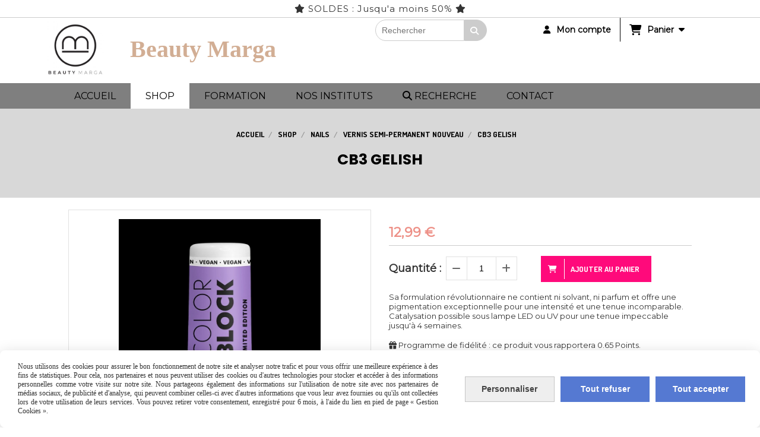

--- FILE ---
content_type: text/html; charset=UTF-8
request_url: https://www.beautymarga.eu/cb3-gelish-f1039196.html
body_size: 12992
content:
    <!DOCTYPE html>
    <!--[if IE 7]>
    <html lang="fr" class="ie-inf-9 ie7"> <![endif]-->

    <!--[if IE 8]>
    <html lang="fr" class="ie-inf-9 ie8"> <![endif]-->
    <!--[if lte IE 9]>
    <html lang="fr" class="ie"> <![endif]-->
    <!--[if gt IE 8]><!-->
    <html lang="fr"><!--<![endif]-->
    <head prefix="og: http://ogp.me/ns# fb: http://ogp.me/ns/fb# product: http://ogp.me/ns/product# article: http://ogp.me/ns/article# place: http://ogp.me/ns/place#">
        <!--[if !IE]><!-->
        <script>
            if (/*@cc_on!@*/false) {
                document.documentElement.className += 'ie10';
            }
        </script><!--<![endif]-->
        
    <title> CB3 GELISH - Beautymarga</title>
    <meta name="description" content="Sa formulation révolutionnaire ne contient ni solvant, ni parfum et offre une pigmentation exceptionnelle pour une intensité et une tenue incomparable. Catalysation possible sous lampe LED ou UV pour une tenue impeccable jusqu&#039;à 4 semaines.">
    <meta name="keywords" content="">
    <meta http-equiv="Content-Type" content="text/html; charset=UTF-8">
    <link rel="canonical" href="https://www.beautymarga.eu/cb3-gelish-f1039196.html"/>
    <meta property="og:url" content="https://www.beautymarga.eu/cb3-gelish-f1039196.html"/>
    <meta property="og:type" content="product"/>
    <meta property="og:title" content=" CB3 GELISH - Beautymarga"/>
    <meta property="og:description" content="Sa formulation révolutionnaire ne contient ni solvant, ni parfum et offre une pigmentation exceptionnelle pour une intensité et une tenue incomparable. Catalysation possible sous lampe LED ou UV pour une tenue impeccable jusqu&#039;à 4 semaines."/>
    <meta property="og:locale" content="fr"/>

    <meta property="og:image" content="https://www.beautymarga.eu/images_ms/1/2/7/6/3/2/127632/boutique/the-gel-polish-andreia-105ml-color-block-cb3.jpg"/>
        <meta property="product:availability" content="instock"/>
        <meta property="product:category" content="Vernis semi-permanent NOUVEAU"/>
            <meta property="product:price:amount" content="12.99"/>
        <meta property="product:price:currency" content="EUR"/>
        
    <meta property="product:product_link" content="https://www.beautymarga.eu/cb3-gelish-f1039196.html"/>

    <link rel="icon" type="image/jpeg" href="/upload/favicon/127632.jpeg?1768994971">

    <!-- Stylesheet -->
    <link rel="stylesheet" type="text/css" media="screen" href="/css5228/style_all_designs.css"/>
    <link rel="stylesheet" href="/css5228/panier.css" type="text/css"/>
    <script>
         document.documentElement.className += ' cmonsite-vitrine'; 
    </script>
    <link type="text/css" href="/css5228/design/template/boutique/templates.css" rel="stylesheet"/>
        <link rel="stylesheet" type="text/css" href="/css5228/ficheproduit/style-fiche-produit.css">
    <link rel="stylesheet" type="text/css" href="/css5228/ficheproduit/jquery.jqzoom.css">
    <link href="/css5228/design/hotel-datepicker.css" rel="stylesheet" type="text/css">
            <link rel="stylesheet" type="text/css" href="/css5228/design/template/fiche_produits/templates.css"/>
        <script>
            document.documentElement.className += ' cmonsite-ficheproduit';
            document.documentElement.className += ' cmonsite-ficheproduit-1';
            document.documentElement.className += ' cmonsite-boutique';
            document.documentElement.className += ' cmonsite-boutique-5';
        </script>
            <link rel="stylesheet" type="text/css" media="screen" href="/css5228/tinyTips.css"/>
    <link type="text/css" href="/css5228/header_jnformation.css" rel="stylesheet"/>
    <link href="/css5228/jquery.bxslider.css" rel="stylesheet" type="text/css">
    <link href="/css5228/waitMe.css" rel="stylesheet" type="text/css">
    <link href="/css5228/bootstrap-datetimepicker-standalone.css" rel="stylesheet" type="text/css">
    <link href="/css5228/bootstrap-datetimepicker.css" rel="stylesheet" type="text/css">

    <!-- CSS du thème  -->
    <link href="/css5228/styled832series.css" rel="stylesheet"
          type="text/css"/>
    <link href="/css5228/styled834.css"
          rel="stylesheet" type="text/css"/>



    <!-- jQuery -->
    <script src="/js5228/dist/design/jquery-3.min.js"></script>


    <script src="/js5228/dist/jquery.tinyTips.min.js"></script>
        <script src="/js5228/dist/jquery.validationEngine-fr.min.js"></script>
    
    <script src="/js5228/dist/jquery.validationEngine.min.js"></script>
    <script src="/js5228/dist/moment/moment.min.js"></script>
        <script src="/js5228/dist/moment/fr.min.js"></script>
    
    <script src="/js5228/dist/bootstrap-datetimepicker.min.js"></script>

    <script>
        $(document).ready(function () {
            $("#contact, #form1, #form").validationEngine();
            $('a.tTip').css('display', 'block');
            $('a.tTip').tinyTips('light', 'title');
        });
                document.documentElement.className += ' cmonsite-template';
        
        var CookieScripts = typeof CookieScripts === "undefined" ? {user: {}, job: []} : CookieScripts;
    </script>


            <script type="text/javascript">
                var _paq = window._paq = window._paq || [];
                _paq.push(['setCustomDimension', 1, 'www.beautymarga.eu']);

                /* tracker methods like "setCustomDimension" should be called before "trackPageView" */
                _paq.push(['trackPageView']);
                _paq.push(['enableLinkTracking']);
                (function () {
                    var u = "//www.cmadata.fr/analytics/";
                    _paq.push(['setTrackerUrl', u + 'matomo.php']);
                    _paq.push(['setSiteId', '2']);
                    var d = document, g = d.createElement('script'), s = d.getElementsByTagName('script')[0];
                    g.type = 'text/javascript';
                    g.async = true;
                    g.src = u + 'matomo.js';
                    s.parentNode.insertBefore(g, s);
                })();
            </script>
            


    <!-- Google Font -->
    <link rel="preconnect" href="https://fonts.googleapis.com">
    <link rel="preconnect" href="https://fonts.gstatic.com" crossorigin>
    <link href="https://fonts.googleapis.com/css2?family=Montserrat:wght@400&display=swap" rel="stylesheet">

    <!-- BxSlider -->
    <script type='text/javascript'
            src='/js5228/dist/jquery.bxSlider.min.js'></script>

    <!-- Height Align -->
    <script src="/js5228/dist/design/jquery.heightalign.min.js"></script>


    <script type="text/javascript" src="/js5228/dist/fancybox/jquery.fancybox.min.js"></script>
    <script type="text/javascript" src="/js5228/dist/fancybox/jquery.easing-1.3.min.js"></script>
    <script type="text/javascript" src="/js5228/dist/fancybox/jquery.mousewheel-3.0.6.min.js"></script>
    <script>
        var BASEURL = "https://www.cmonsite.fr/",
            book = "127632",
            id_serie = 832,
            id_design = 834;
    </script>
    <script type="text/javascript" src="/js5228/dist/design/minisite_cross.min.js"></script>

    <link rel="stylesheet" href="/css5228/fancybox/jquery.fancybox.css" type="text/css" media="screen"/>

    <!-- Optionally add helpers - button, thumbnail and/or media -->
    <link rel="stylesheet" href="/css5228/fancybox/helpers/jquery.fancybox-buttons.css" type="text/css" media="screen"/>
    <script type="text/javascript" src="/js5228/dist/fancybox/helpers/jquery.fancybox-buttons.min.js"></script>
    <script type="text/javascript" src="/js5228/dist/fancybox/helpers/jquery.fancybox-media.min.js"></script>

    <link rel="stylesheet" href="/css5228/fancybox/helpers/jquery.fancybox-thumbs.css" type="text/css" media="screen"/>

    <script type="text/javascript" src="/js5228/dist/fancybox/helpers/jquery.fancybox-thumbs.min.js"></script>


    <script type="text/javascript">
            var flagnewsletter = 0,
                newsletter_actif = 1,
                show_popin_newsletter = false;    </script>
        <script type="text/javascript">
            var searchContent;
            var dataDesign;

            
dataDesign = {
top: 170,
blocPositionTop: "#wrapper",
blocPositionLeft: "#wrapper",
blocContenu: "#wrapper"
};

            $(document).ready(function () {
                var form = '<form action="/search.php" class="content-cmonsite form-search" method="get">' +
                    '<div class="input-group">' +
                    '<input type="text" name="search" class="form-control" placeholder="' + _lang.get('Rechercher') + '">' +
                    '<span class="input-group-btn">' +
                    '<button title="' + _lang.get('Rechercher') + '" class="btn-search button" type="button"><i class="fa fa-search"></i></button>' +
                    '</span>' +
                    '</div>' +
                    '</form>'
                ;
                /* Placer le button search */

                searchContent = {
                    data: {
                        top: 40,
                        left: 0,
                        blocPositionTop: '#content',
                        blocPositionLeft: '#wrapper',
                        blocContenu: '#wrapper',
                        button: null,
                        idButton: 'block-flottant-search',
                        classButton: 'block-flottant-search',
                        contentButton: form,
                        DOMBody: 'body',
                        createButton: true,
                        mapElement: '.blocAdresse'
                    },
                    options: {
                        'flottant': true,
                        'insertTo': null,
                    },
                    init: function (dataDesign) {

                        // on récupére les options d'origine
                        for (var prop in searchContent.data) {
                            searchContent.options[prop] = searchContent.data[prop];
                        }
                        // on récupére les options personnalisées
                        for (prop in dataDesign) {
                            searchContent.options[prop] = dataDesign[prop];
                        }

                        function waitForEl() {

                            var $id = $(searchContent.options.DOMBody);
                            if (typeof $id.offset() !== 'undefined') {

                                if ($(searchContent.options.blocPositionTop).length) {
                                    searchContent.options.blocPositionTop = $(searchContent.options.blocPositionTop);
                                } else {
                                    searchContent.options.blocPositionTop = $('.content');
                                }

                                searchContent.options.blocPositionLeft = $(searchContent.options.blocPositionLeft);
                                searchContent.options.blocContenu = $(searchContent.options.blocContenu);
                                searchContent.options.DOMBody = $(searchContent.options.DOMBody);
                                searchContent.data.mapElement = $(searchContent.data.mapElement);
                                searchContent.data.DOMBody = $(searchContent.data.DOMBody);

                                if (searchContent.options.button != null) {
                                    searchContent.options.button = $(searchContent.options.button);
                                }

                                if (searchContent.options.createButton) {

                                    searchContent.generateButton();
                                    if (searchContent.options.flottant) {
                                        searchContent.positionButton();
                                    }


                                    searchContent.insertButton();
                                }

                                searchContent.event();
                            } else {
                                setTimeout(function () {
                                    waitForEl();
                                }, 50);
                            }
                        }

                        waitForEl();
                    },
                    event: function () {
                        $(window).resize(function (event) {
                            if (searchContent.options.flottant) {
                                searchContent.positionButton();
                            }
                        });
                        $(window).trigger('resize');
                        searchContent.data.DOMBody.on('click', '.btn-search', function () {
                            if (searchContent.options.button.hasClass('actif')) {
                                if ($('.form-search input[name="search"]').val() != '') {
                                    /* Submit le formulaire */
                                    $('.form-search').submit();
                                }
                            } else {
                                searchContent.options.button.addClass('actif');
                            }
                            return true;
                        });

                        searchContent.data.DOMBody.on('click', 'input[name="search"]', function () {
                            return true;
                        });

                        searchContent.data.DOMBody.on('click', function (e) {
                            if (!$(e.target).closest('#' + searchContent.data.idButton).length) {
                                searchContent.options.button.removeClass('actif');
                            }
                        });

                    },
                    generateButton: function () {
                        var button = $('<div />')
                            .attr({
                                'id': searchContent.options.idButton,
                                'class': searchContent.options.classButton,
                            }).html(searchContent.options.contentButton);

                        searchContent.options.button = button;
                    },
                    insertButton: function () {
                        if (searchContent.options.insertTo === null) {
                            searchContent.options.DOMBody.append(searchContent.options.button);
                        } else {
                            $(searchContent.options.insertTo).append(searchContent.options.button);
                        }

                    },

                    getOffsetLeft: function () {
                        return searchContent.options.blocPositionLeft.offset().left + searchContent.options.blocPositionLeft.outerWidth() + searchContent.options.left;
                    },
                    getOffsetTop: function () {
                        if (searchContent.data.mapElement.length) {
                            var mapBoundingRect = searchContent.data.mapElement[0].getBoundingClientRect();
                            var buttonBoundingRect = searchContent.options.button[0].getBoundingClientRect();
                            if (
                                // mapBoundingRect.left == 0 ||
                                (buttonBoundingRect.left > mapBoundingRect.left &&
                                    buttonBoundingRect.left < (mapBoundingRect.left + mapBoundingRect.width) &&
                                    buttonBoundingRect.top > mapBoundingRect.top &&
                                    buttonBoundingRect.top < (mapBoundingRect.top + mapBoundingRect.height))
                            ) {

                                return searchContent.data.mapElement.offset().top + searchContent.data.mapElement.height() + searchContent.options.top;
                            }
                        }

                        return searchContent.options.blocPositionTop.offset().top + searchContent.options.top;
                    },
                    positionButton: function () {

                        searchContent.options.button.css({
                            'left': searchContent.getOffsetLeft(),
                            'position': 'absolute',
                            'top': searchContent.getOffsetTop(),
                            'width': '36px',
                            'z-index': '5'
                        });
                    }
                };

                searchContent.init(dataDesign);

            });

        </script>
        
<script type="text/javascript" src="/js5228/design/masonry.pkgd.min.js" ></script>

<!-- CSS de personnalisation design  -->
<link rel="stylesheet" href="/css5228/127632-834-832-509/style_perso.css" type="text/css" id="style-editor-perso" class="style-editor-perso-design" />
<link rel="stylesheet" href="/css5228/127632-ficheproduit-description-1039196-547/style_perso_by_page.css" type="text/css" class="style-editor-perso-content" id="style-editor-perso-page"/><link rel="stylesheet" href="/css5228/127632-footer-0-547/style_perso_by_page.css" type="text/css" class="style-editor-perso-content" id="style-editor-perso-footer"/>

<!-- Variable Javascript utiles -->
<script>
    var timer = 5000 ;
</script>


        <meta name="viewport" content="width=device-width, initial-scale=1">
    </head>
    <body
    oncontextmenu='return false'    class="theme cmonsite-panier-3 cmonsite-fluxpanier-1 search-button body-832series body-834styled page-fiche_produit page-fiche_produit-1039196">
        
<div id="main-conteneur"  itemprop="mainEntityOfPage" itemscope itemtype="https://schema.org/WebPage">
        <!-- Banniere Header -->
    <header role="banner" class="banniere header_p">
        <div class="header-conteneur">
            <div class="close-menu"></div>
                    <div id="blocContent">
            <div id="headercontent" class="header_live_edit slogan_live_edit ">
                                    <a class="logo" href="/" id="logo" rel="home">
                        <img class="img-logo" src="/img_s14/127632/logo/processed-d291cec0-aef5-40fb-9029-2956b6e5c18c-qiwyq5hv.jpeg" alt="beautymarga.eu"/>
                    </a>
                
                <div class="container-slogan">
                    <div class="slogan_p slogan"><p style=""><span style="font-size: 40px; font-family: Allura; color: rgb(255, 10, 123);" data-mce-style="font-size: 40px; font-family: Allura; color: #ff0a7b;">&nbsp;<span style="--cms-c: rgba(210,174,148,1);" data-mce-style="--cms-c: rgba(210,174,148,1);" class="cms-c">Beauty Marga</span></span><br></p></div>
                </div>

                    <div class="template-panier template-panier-3">
        <div class="bloc-connexion-panier">
                            <div class="connexion">
                    <p><a href="/profile/account.php"><span>Mon compte</span></a></p>
                </div>
                
            <div id="panier" class="panier_p border_p template-panier-bouton">
                <div id="header-panier" class="panier_titre"><i class="fa fa-shopping-cart panier_titre"></i>
                    <span class="panier_text">
                        Panier                        &nbsp;<a class="paniertoggle panier_p" href="#"><i class="fa panier_titre" aria-hidden="true"></i></a>
                    </span>
                </div>
                <span id="notificationsLoader"></span>
                <div id="paniercontent" class="panier_p panier_content_p">
                    <div id="paniertable" class="panier_p">

                    </div>
                    <div id="paniercommande">
                        <div class="totalpanier"></div>
                        <div class="ajout_panier">
                                                        <a href="/paniercommande.php" class="button bouton">Effectuer la commande</a>
                        </div>
                    </div>
                </div>
            </div>
        </div>
    </div>
                </div>
        </div>
                <div class="menu navigation_p menu-principal">
            <nav id="nav-principal" class="menu-principal"><!--
            -->
            <ul class="">
                                    <li
                            class="p-accueil navigation_button_p   ">
                        <a  href="/"
                                                                                     class="navigation_link_p">
                            <span>
                                                                ACCUEIL                            </span>
                        </a>
                                            </li>
                                        <li
                            class="b-75827 navigation_button_p   hasDropdown">
                        <a  href="/shop-b75827.html"
                                                                                     class="navigation_link_p">
                            <span>
                                                                Shop                            </span>
                        </a>
                        <span class="dropDown navigation_link_p  " ></span><!--
            -->
            <ul class="menu__dropdown">
                                    <li
                            class="b-90085  sous_navigation_button_p hasDropdown">
                        <a  href="/coiffure-b90085.html"
                                                                                     class="sous_navigation_link_p">
                            <span>
                                                                Coiffure                            </span>
                        </a>
                        <span class="dropDown  sous_navigation_link_p" ></span><!--
            -->
            <ul class="menu__dropdown">
                                    <li
                            class="b-99078  sous_navigation_button_p ">
                        <a  href="/accessoires-coiffure-b99078.html"
                                                                                     class="sous_navigation_link_p">
                            <span>
                                                                Accessoires coiffure                            </span>
                        </a>
                                            </li>
                                        <li
                            class="b-90093  sous_navigation_button_p ">
                        <a  href="/masque-couleur-b90093.html"
                                                                                     class="sous_navigation_link_p">
                            <span>
                                                                Masque couleur                             </span>
                        </a>
                                            </li>
                                        <li
                            class="b-90088  sous_navigation_button_p ">
                        <a  href="/shampooing-masques-b90088.html"
                                                                                     class="sous_navigation_link_p">
                            <span>
                                                                Shampooing  -  MASQUES                            </span>
                        </a>
                                            </li>
                                        <li
                            class="b-169750  sous_navigation_button_p ">
                        <a  href="/coloration-temporaire-b169750.html"
                                                                                     class="sous_navigation_link_p">
                            <span>
                                                                Coloration temporaire                             </span>
                        </a>
                                            </li>
                                        <li
                            class="b-90086  sous_navigation_button_p ">
                        <a  href="/coloration-b90086.html"
                                                                                     class="sous_navigation_link_p">
                            <span>
                                                                Coloration                             </span>
                        </a>
                                            </li>
                                        <li
                            class="b-90197  sous_navigation_button_p ">
                        <a  href="/coloration-sans-ammoniaque-b90197.html"
                                                                                     class="sous_navigation_link_p">
                            <span>
                                                                Coloration sans ammoniaque                            </span>
                        </a>
                                            </li>
                                        <li
                            class="b-169777  sous_navigation_button_p ">
                        <a  href="/demi-permanent-b169777.html"
                                                                                     class="sous_navigation_link_p">
                            <span>
                                                                Demi-permanent                             </span>
                        </a>
                                            </li>
                                        <li
                            class="b-90231  sous_navigation_button_p ">
                        <a  href="/oxydant-b90231.html"
                                                                                     class="sous_navigation_link_p">
                            <span>
                                                                Oxydant                             </span>
                        </a>
                                            </li>
                                        <li
                            class="b-90087  sous_navigation_button_p ">
                        <a  href="/permanente-defrisage-b90087.html"
                                                                                     class="sous_navigation_link_p">
                            <span>
                                                                Permanente/ Défrisage                            </span>
                        </a>
                                            </li>
                                        <li
                            class="b-90089  sous_navigation_button_p ">
                        <a  href="/fixation-b90089.html"
                                                                                     class="sous_navigation_link_p">
                            <span>
                                                                Fixation                            </span>
                        </a>
                                            </li>
                                        <li
                            class="b-90091  sous_navigation_button_p ">
                        <a  href="/meubles-b90091.html"
                                                                                     class="sous_navigation_link_p">
                            <span>
                                                                Meubles                             </span>
                        </a>
                                            </li>
                                        <li
                            class="b-90098  sous_navigation_button_p ">
                        <a  href="/soins-huiles-cheveux-b90098.html"
                                                                                     class="sous_navigation_link_p">
                            <span>
                                                                Soins - huiles cheveux                            </span>
                        </a>
                                            </li>
                                        <li
                            class="b-169788  sous_navigation_button_p ">
                        <a  href="/dry-shampoo-b169788.html"
                                                                                     class="sous_navigation_link_p">
                            <span>
                                                                Dry Shampoo                            </span>
                        </a>
                                            </li>
                                </ul><!--
            -->                    </li>
                                        <li
                            class="b-88823  sous_navigation_button_p ">
                        <a  href="/covid-19-b88823.html"
                                                                                     class="sous_navigation_link_p">
                            <span>
                                                                Covid-19                            </span>
                        </a>
                                            </li>
                                        <li
                            class="b-75828  sous_navigation_button_p hasDropdown">
                        <a  href="/tous-pour-vos-ongles-b75828.html"
                                                                                     class="sous_navigation_link_p">
                            <span>
                                                                Nails                            </span>
                        </a>
                        <span class="dropDown  sous_navigation_link_p" ></span><!--
            -->
            <ul class="menu__dropdown">
                                    <li
                            class="b-97146  sous_navigation_button_p ">
                        <a  href="/acrygel-b97146.html"
                                                                                     class="sous_navigation_link_p">
                            <span>
                                                                Acrygel                            </span>
                        </a>
                                            </li>
                                        <li
                            class="b-177343  sous_navigation_button_p ">
                        <a  href="/vernis-semi-p-vegan-b177343.html"
                                                                                     class="sous_navigation_link_p">
                            <span>
                                                                Vernis semi-p Vegan                             </span>
                        </a>
                                            </li>
                                        <li
                            class="b-76251  sous_navigation_button_p ">
                        <a  href="/vernis-semi-permanent-inocos-b76251.html"
                                                                                     class="sous_navigation_link_p">
                            <span>
                                                                Vernis semi-permanent inocos                            </span>
                        </a>
                                            </li>
                                        <li
                            class="b-166572  sous_navigation_button_p ">
                        <a  href="/semipermanent-inocos-b166572.html"
                                                                                     class="sous_navigation_link_p">
                            <span>
                                                                Semipermanent inocos                            </span>
                        </a>
                                            </li>
                                        <li
                            class="b-75830  sous_navigation_button_p ">
                        <a  href="/vernis-semi-permanent-andreia-b75830.html"
                                                                                     class="sous_navigation_link_p">
                            <span>
                                                                 Vernis semi-permanent Andreia                            </span>
                        </a>
                                            </li>
                                        <li
                            class="b-169720  sous_navigation_button_p ">
                        <a  href="/semi-perma-andreia-flacon-blanc-b169720.html"
                                                                                     class="sous_navigation_link_p">
                            <span>
                                                                semi-perma andreia flacon blanc                            </span>
                        </a>
                                            </li>
                                        <li
                            class="actif b-76388  sous_navigation_button_p ">
                        <a  href="/vernis-semi-permanent-nouveau-b76388.html"
                                                                                     class="actif sous_navigation_link_p">
                            <span>
                                                                Vernis semi-permanent NOUVEAU                            </span>
                        </a>
                                            </li>
                                        <li
                            class="b-75836  sous_navigation_button_p ">
                        <a  href="/traitements-extreme-care-b75836.html"
                                                                                     class="sous_navigation_link_p">
                            <span>
                                                                Traitements Extreme Care                            </span>
                        </a>
                                            </li>
                                        <li
                            class="b-199052  sous_navigation_button_p ">
                        <a  href="/nutricolor-b199052.html"
                                                                                     class="sous_navigation_link_p">
                            <span>
                                                                Nutricolor                            </span>
                        </a>
                                            </li>
                                        <li
                            class="b-161992  sous_navigation_button_p ">
                        <a  href="/top-coat-gel-acrylique-gelish-b161992.html"
                                                                                     class="sous_navigation_link_p">
                            <span>
                                                                Top coat Gel/acrylique/gelish                            </span>
                        </a>
                                            </li>
                                        <li
                            class="b-76063  sous_navigation_button_p ">
                        <a  href="/base-gelish-gel-b76063.html"
                                                                                     class="sous_navigation_link_p">
                            <span>
                                                                Base gelish/ gel                            </span>
                        </a>
                                            </li>
                                        <li
                            class="b-75831  sous_navigation_button_p ">
                        <a  href="/vernis-hybride-b75831.html"
                                                                                     class="sous_navigation_link_p">
                            <span>
                                                                Vernis hybride                            </span>
                        </a>
                                            </li>
                                        <li
                            class="b-75832  sous_navigation_button_p ">
                        <a  href="/gel-b75832.html"
                                                                                     class="sous_navigation_link_p">
                            <span>
                                                                Gel                            </span>
                        </a>
                                            </li>
                                        <li
                            class="b-169791  sous_navigation_button_p ">
                        <a  href="/biab-builder-in-bottle-b169791.html"
                                                                                     class="sous_navigation_link_p">
                            <span>
                                                                Biab/Builder in bottle                             </span>
                        </a>
                                            </li>
                                        <li
                            class="b-90597  sous_navigation_button_p ">
                        <a  href="/fibre-de-verre-b90597.html"
                                                                                     class="sous_navigation_link_p">
                            <span>
                                                                Fibre de verre                            </span>
                        </a>
                                            </li>
                                        <li
                            class="b-90065  sous_navigation_button_p ">
                        <a  href="/pinceau-b90065.html"
                                                                                     class="sous_navigation_link_p">
                            <span>
                                                                Pinceau                             </span>
                        </a>
                                            </li>
                                        <li
                            class="b-75833  sous_navigation_button_p ">
                        <a  href="/acrylique-b75833.html"
                                                                                     class="sous_navigation_link_p">
                            <span>
                                                                Acrylique                            </span>
                        </a>
                                            </li>
                                        <li
                            class="b-75835  sous_navigation_button_p ">
                        <a  href="/dipping-b75835.html"
                                                                                     class="sous_navigation_link_p">
                            <span>
                                                                Dipping                            </span>
                        </a>
                                            </li>
                                        <li
                            class="b-75834  sous_navigation_button_p ">
                        <a  href="/liquides-b75834.html"
                                                                                     class="sous_navigation_link_p">
                            <span>
                                                                Liquides                            </span>
                        </a>
                                            </li>
                                        <li
                            class="b-77269  sous_navigation_button_p ">
                        <a  href="/huile-cuticules-cremes-b77269.html"
                                                                                     class="sous_navigation_link_p">
                            <span>
                                                                Huile Cuticules / Crèmes                              </span>
                        </a>
                                            </li>
                                        <li
                            class="b-75839  sous_navigation_button_p ">
                        <a  href="/vernis-halal-b75839.html"
                                                                                     class="sous_navigation_link_p">
                            <span>
                                                                Vernis Halal                            </span>
                        </a>
                                            </li>
                                        <li
                            class="b-86007  sous_navigation_button_p ">
                        <a  href="/limes-b86007.html"
                                                                                     class="sous_navigation_link_p">
                            <span>
                                                                Limes                            </span>
                        </a>
                                            </li>
                                        <li
                            class="b-89197  sous_navigation_button_p ">
                        <a  href="/nail-art-b89197.html"
                                                                                     class="sous_navigation_link_p">
                            <span>
                                                                Nail art                            </span>
                        </a>
                                            </li>
                                        <li
                            class="b-76064  sous_navigation_button_p ">
                        <a  href="/accessoires-b76064.html"
                                                                                     class="sous_navigation_link_p">
                            <span>
                                                                Accessoires                            </span>
                        </a>
                                            </li>
                                        <li
                            class="b-170138  sous_navigation_button_p ">
                        <a  href="/primer-b170138.html"
                                                                                     class="sous_navigation_link_p">
                            <span>
                                                                Primer                            </span>
                        </a>
                                            </li>
                                        <li
                            class="b-170579  sous_navigation_button_p ">
                        <a  href="/pose-americaine-gel-x-b170579.html"
                                                                                     class="sous_navigation_link_p">
                            <span>
                                                                Pose americaine - Gel X                            </span>
                        </a>
                                            </li>
                                        <li
                            class="b-171475  sous_navigation_button_p ">
                        <a  href="/like-gel-inocos-b171475.html"
                                                                                     class="sous_navigation_link_p">
                            <span>
                                                                Like Gel - Inocos                            </span>
                        </a>
                                            </li>
                                        <li
                            class="b-181054  sous_navigation_button_p ">
                        <a  href="/dual-forme-popits-f1-b181054.html"
                                                                                     class="sous_navigation_link_p">
                            <span>
                                                                DUAL FORME / POPITS / F1                            </span>
                        </a>
                                            </li>
                                </ul><!--
            -->                    </li>
                                        <li
                            class="b-75829  sous_navigation_button_p hasDropdown">
                        <a  href="/tout-pour-votre-maquillage-b75829.html"
                                                                                     class="sous_navigation_link_p">
                            <span>
                                                                Make up                            </span>
                        </a>
                        <span class="dropDown  sous_navigation_link_p" ></span><!--
            -->
            <ul class="menu__dropdown">
                                    <li
                            class="b-75843  sous_navigation_button_p ">
                        <a  href="/serum-b75843.html"
                                                                                     class="sous_navigation_link_p">
                            <span>
                                                                Sérum                            </span>
                        </a>
                                            </li>
                                        <li
                            class="b-75841  sous_navigation_button_p ">
                        <a  href="/levres-b75841.html"
                                                                                     class="sous_navigation_link_p">
                            <span>
                                                                Lèvres                            </span>
                        </a>
                                            </li>
                                        <li
                            class="b-75842  sous_navigation_button_p ">
                        <a  href="/yeux-b75842.html"
                                                                                     class="sous_navigation_link_p">
                            <span>
                                                                Yeux                            </span>
                        </a>
                                            </li>
                                        <li
                            class="b-75844  sous_navigation_button_p ">
                        <a  href="/teint-b75844.html"
                                                                                     class="sous_navigation_link_p">
                            <span>
                                                                Teint                            </span>
                        </a>
                                            </li>
                                        <li
                            class="b-171407  sous_navigation_button_p ">
                        <a  href="/pinceau-b171407.html"
                                                                                     class="sous_navigation_link_p">
                            <span>
                                                                Pinceau                            </span>
                        </a>
                                            </li>
                                        <li
                            class="b-181836  sous_navigation_button_p ">
                        <a  href="/sourcils-b181836.html"
                                                                                     class="sous_navigation_link_p">
                            <span>
                                                                Sourcils                            </span>
                        </a>
                                            </li>
                                </ul><!--
            -->                    </li>
                                        <li
                            class="b-87480  sous_navigation_button_p hasDropdown">
                        <a  href="/cils-b87480.html"
                                                                                     class="sous_navigation_link_p">
                            <span>
                                                                Cils                            </span>
                        </a>
                        <span class="dropDown  sous_navigation_link_p" ></span><!--
            -->
            <ul class="menu__dropdown">
                                    <li
                            class="b-150753  sous_navigation_button_p ">
                        <a  href="/cils-colores-b150753.html"
                                                                                     class="sous_navigation_link_p">
                            <span>
                                                                cils colorés                            </span>
                        </a>
                                            </li>
                                        <li
                            class="b-87481  sous_navigation_button_p ">
                        <a  href="/cil-a-cil-b87481.html"
                                                                                     class="sous_navigation_link_p">
                            <span>
                                                                Cil a cil                            </span>
                        </a>
                                            </li>
                                        <li
                            class="b-129537  sous_navigation_button_p ">
                        <a  href="/cils-w-b129537.html"
                                                                                     class="sous_navigation_link_p">
                            <span>
                                                                CILS W                            </span>
                        </a>
                                            </li>
                                        <li
                            class="b-87482  sous_navigation_button_p ">
                        <a  href="/volume-russe-b87482.html"
                                                                                     class="sous_navigation_link_p">
                            <span>
                                                                Volume russe                             </span>
                        </a>
                                            </li>
                                        <li
                            class="b-87483  sous_navigation_button_p ">
                        <a  href="/cil-y-b87483.html"
                                                                                     class="sous_navigation_link_p">
                            <span>
                                                                Cil Y                            </span>
                        </a>
                                            </li>
                                        <li
                            class="b-87484  sous_navigation_button_p ">
                        <a  href="/easy-fan-volume-russe-b87484.html"
                                                                                     class="sous_navigation_link_p">
                            <span>
                                                                Easy fan - Volume russe                            </span>
                        </a>
                                            </li>
                                        <li
                            class="b-87485  sous_navigation_button_p ">
                        <a  href="/accesoires-b87485.html"
                                                                                     class="sous_navigation_link_p">
                            <span>
                                                                Accesoires                            </span>
                        </a>
                                            </li>
                                        <li
                            class="b-87486  sous_navigation_button_p ">
                        <a  href="/colles-primer-b87486.html"
                                                                                     class="sous_navigation_link_p">
                            <span>
                                                                Colles - Primer                             </span>
                        </a>
                                            </li>
                                </ul><!--
            -->                    </li>
                                        <li
                            class="b-88496  sous_navigation_button_p hasDropdown">
                        <a  href="/soins-corps-visage-b88496.html"
                                                                                     class="sous_navigation_link_p">
                            <span>
                                                                Soins Corps - visage                            </span>
                        </a>
                        <span class="dropDown  sous_navigation_link_p" ></span><!--
            -->
            <ul class="menu__dropdown">
                                    <li
                            class="b-88502  sous_navigation_button_p ">
                        <a  href="/soins-mains-b88502.html"
                                                                                     class="sous_navigation_link_p">
                            <span>
                                                                Soins mains                            </span>
                        </a>
                                            </li>
                                        <li
                            class="b-88497  sous_navigation_button_p ">
                        <a  href="/soins-visage-cabine-b88497.html"
                                                                                     class="sous_navigation_link_p">
                            <span>
                                                                Soins Visage Cabine                            </span>
                        </a>
                                            </li>
                                        <li
                            class="b-88503  sous_navigation_button_p ">
                        <a  href="/soins-pieds-b88503.html"
                                                                                     class="sous_navigation_link_p">
                            <span>
                                                                Soins pieds                            </span>
                        </a>
                                            </li>
                                        <li
                            class="b-88504  sous_navigation_button_p ">
                        <a  href="/soins-corps-b88504.html"
                                                                                     class="sous_navigation_link_p">
                            <span>
                                                                Soins corps                            </span>
                        </a>
                                            </li>
                                        <li
                            class="b-90095  sous_navigation_button_p ">
                        <a  href="/creme-visage-b90095.html"
                                                                                     class="sous_navigation_link_p">
                            <span>
                                                                Crème visage                            </span>
                        </a>
                                            </li>
                                        <li
                            class="b-90598  sous_navigation_button_p ">
                        <a  href="/massage-b90598.html"
                                                                                     class="sous_navigation_link_p">
                            <span>
                                                                Massage                            </span>
                        </a>
                                            </li>
                                        <li
                            class="b-100789  sous_navigation_button_p ">
                        <a  href="/sourcils-henne-b100789.html"
                                                                                     class="sous_navigation_link_p">
                            <span>
                                                                Sourcils Henne                            </span>
                        </a>
                                            </li>
                                        <li
                            class="b-102140  sous_navigation_button_p ">
                        <a  href="/accesoires-visage-corps-b102140.html"
                                                                                     class="sous_navigation_link_p">
                            <span>
                                                                Accesoires visage/ corps                            </span>
                        </a>
                                            </li>
                                </ul><!--
            -->                    </li>
                                        <li
                            class="b-88498  sous_navigation_button_p hasDropdown">
                        <a  href="/epilation-b88498.html"
                                                                                     class="sous_navigation_link_p">
                            <span>
                                                                Epilation                            </span>
                        </a>
                        <span class="dropDown  sous_navigation_link_p" ></span><!--
            -->
            <ul class="menu__dropdown">
                                    <li
                            class="b-88500  sous_navigation_button_p ">
                        <a  href="/cires-b88500.html"
                                                                                     class="sous_navigation_link_p">
                            <span>
                                                                Cires                            </span>
                        </a>
                                            </li>
                                        <li
                            class="b-88501  sous_navigation_button_p ">
                        <a  href="/lotions-d-epilation-b88501.html"
                                                                                     class="sous_navigation_link_p">
                            <span>
                                                                Lotions d'épilation                            </span>
                        </a>
                                            </li>
                                        <li
                            class="b-90092  sous_navigation_button_p ">
                        <a  href="/accesoires-b90092.html"
                                                                                     class="sous_navigation_link_p">
                            <span>
                                                                Accesoires                            </span>
                        </a>
                                            </li>
                                </ul><!--
            -->                    </li>
                                        <li
                            class="b-88734  sous_navigation_button_p hasDropdown">
                        <a  href="/carte-cadeaux-b88734.html"
                                                                                     class="sous_navigation_link_p">
                            <span>
                                                                Carte cadeaux                            </span>
                        </a>
                        <span class="dropDown  sous_navigation_link_p" ></span><!--
            -->
            <ul class="menu__dropdown">
                                    <li
                            class="b-181059  sous_navigation_button_p ">
                        <a  href="/coffret-idee-cadeau-b181059.html"
                                                                                     class="sous_navigation_link_p">
                            <span>
                                                                COFFRET / IDEE CADEAU                            </span>
                        </a>
                                            </li>
                                </ul><!--
            -->                    </li>
                                </ul><!--
            -->                    </li>
                                        <li
                            class="b-75840 navigation_button_p   hasDropdown">
                        <a  href="/formation-b75840.html"
                                                                                     class="navigation_link_p">
                            <span>
                                                                Formation                            </span>
                        </a>
                        <span class="dropDown navigation_link_p  " ></span><!--
            -->
            <ul class="menu__dropdown">
                                    <li
                            class="b-92138  sous_navigation_button_p ">
                        <a  href="/formations-en-presentiel-b92138.html"
                                                                                     class="sous_navigation_link_p">
                            <span>
                                                                Formations en présentiel                            </span>
                        </a>
                                            </li>
                                </ul><!--
            -->                    </li>
                                        <li
                            class="p-311199 navigation_button_p   hasDropdown">
                        <a  href="/nos-instituts-p311199.html"
                                                                                     class="navigation_link_p">
                            <span>
                                                                Nos instituts                            </span>
                        </a>
                        <span class="dropDown navigation_link_p  " ></span><!--
            -->
            <ul class="menu__dropdown">
                                    <li
                            class="p-311141  sous_navigation_button_p ">
                        <a  href="/beauty-marga-a-ixelles-p311141.html"
                                                                                     class="sous_navigation_link_p">
                            <span>
                                                                Beauty Marga à Ixelles                            </span>
                        </a>
                                            </li>
                                        <li
                            class="p-311142  sous_navigation_button_p ">
                        <a  href="/beauty-marga-a-anderlecht-p311142.html"
                                                                                     class="sous_navigation_link_p">
                            <span>
                                                                Beauty Marga à Anderlecht                            </span>
                        </a>
                                            </li>
                                        <li
                            class="p-359736  sous_navigation_button_p ">
                        <a  href="/shop-institut-uccle-p359736.html"
                                                                                     class="sous_navigation_link_p">
                            <span>
                                                                Shop-Institut uccle                            </span>
                        </a>
                                            </li>
                                </ul><!--
            -->                    </li>
                                        <li
                            class="has_picto b-search navigation_button_p   ">
                        <a  href="/search.php"
                                                                                     class="navigation_link_p">
                            <span>
                                <i class="fa fa-search"></i>                                Recherche                            </span>
                        </a>
                                            </li>
                                        <li
                            class="p-contact navigation_button_p   ">
                        <a  href="/contact.html"
                                                                                     class="navigation_link_p">
                            <span>
                                                                CONTACT                            </span>
                        </a>
                                            </li>
                                </ul><!--
            --><!--
            --></nav>
        </div>
                </div>
    </header>

    <div class="wrapper-content">
                        <div id="wrapper" class="wrapper content_p">

            
                        <div class="content_p side-content">

                <section class="links_p content content_p col-md-12">
                <div id="bloc-fil-title">
            <script type="application/ld+json">{"@context":"https://schema.org","@type":"BreadcrumbList","itemListElement":[{"@type":"ListItem","name":"ACCUEIL","item":{"@type":"Thing","url":"/","name":"ACCUEIL","@id":"accueil"},"position":1},{"@type":"ListItem","name":"Shop","item":{"@type":"Thing","url":"/shop-b75827.html","name":"Shop","@id":"shop-shop-b75827-html"},"position":2},{"@type":"ListItem","name":"Nails","item":{"@type":"Thing","url":"/tous-pour-vos-ongles-b75828.html","name":"Nails","@id":"nails-tous-pour-vos-ongles-b75828-html"},"position":3},{"@type":"ListItem","name":"Vernis semi-permanent NOUVEAU","item":{"@type":"Thing","url":"/vernis-semi-permanent-nouveau-b76388.html","name":"Vernis semi-permanent NOUVEAU","@id":"vernis-semi-permanent-nouveau-vernis-semi-permanent-nouveau-b76388-html"},"position":4},{"@type":"ListItem","name":" CB3 GELISH","item":{"@type":"Thing","url":"/cb3-gelish-f1039196.html","name":" CB3 GELISH","@id":"cb3-gelish-cb3-gelish-f1039196-html"},"position":5}]}</script>        <nav class="nav-static-breadcrumb arianne secondaire links_p">
            <ul class="clearfix">
                                <li class="no-picto">
                    <a href="/" class="sous_navigation_link_p">
                        <span>
                            <i class=""></i>
                            <span class="text"
                                  itemprop="name" >
                                ACCUEIL                            </span>
                        </span>
                    </a>
                </li>
                                        <li class="no-picto">
                            <a class="sous_navigation_link_p "
                               href="/shop-b75827.html">
                                <span>
                                    <i class=""></i>
                                    <span class="text">
                                        Shop                                    </span>
                                </span>
                            </a>
                        </li>
                                                <li class="no-picto">
                            <a class="sous_navigation_link_p "
                               href="/tous-pour-vos-ongles-b75828.html">
                                <span>
                                    <i class=""></i>
                                    <span class="text">
                                        Nails                                    </span>
                                </span>
                            </a>
                        </li>
                                                <li class="no-picto">
                            <a class="sous_navigation_link_p "
                               href="/vernis-semi-permanent-nouveau-b76388.html">
                                <span>
                                    <i class=""></i>
                                    <span class="text">
                                        Vernis semi-permanent NOUVEAU                                    </span>
                                </span>
                            </a>
                        </li>
                        
                                            <li class="no-picto actif" >
                                <a class="sous_navigation_link_p actif"
                                   href="/cb3-gelish-f1039196.html">
                                <span>
                                    <i class=""></i>
                                    <span class="text">
                                         CB3 GELISH                                    </span>
                                </span>
                                </a>
                            </li>
                                        </ul>
        </nav>
        <div class="clearfix"></div>
            <h1 class="title_section border_p border_titre_p">
             CB3 GELISH        </h1>
    </div>


<div id="content_full" class="template_fiche_produit template_fiche_produit_1">
    <div id="fiche-produit" itemscope itemtype="https://schema.org/Product">
        <link itemprop="url" href="/cb3-gelish-f1039196.html"
              rel="author"/>
        <span itemprop="productID" class="hide">
            1039196-cb3-gelish        </span>
        <div class="top_fiche product-type__classical block_unique_product" data-id-product="1039196">

            <!-- Images produit -->
            <div class="wrap-images">
                <div class="grande-image ">
                    <div class="container-etiquette">
                                            </div>
                                            <a
                                href="/img_s1/127632/boutique/the-gel-polish-andreia-105ml-color-block-cb3.jpg"
                                class="image-zoom productImageWrap"
                                id="productImageWrapID_1039196"
                                title=""
                                rel="gal1">
                            <img
                                    class="imgZoomPad "
                                    itemprop="image"
                                    data-fancybox-group="fiche-produit"
                                    src="/img_s1/127632/boutique/the-gel-polish-andreia-105ml-color-block-cb3.jpg"
                                    title=""
                                    alt=" CB3 GELISH">
                                                    </a>
                                        </div>
                <!-- end grande-image -->
                
                    <div class="previews">
                                                        <a href="/img_s1/127632/boutique/the-gel-polish-andreia-105ml-color-block-cb3.jpg"
                                   rel="group_image"></a>
                                                                <a href="/img_s1/127632/boutique/5_-1-.jpg"
                                   rel="group_image"></a>
                                                        <div class="swiper">
                            <div class="swiper-button-prev"></div>
                            <div class="list-previews swiper-wrapper" id="sliderImagePreviews">
                                                                            <div class="swiper-slide">
                                                <a
                                                        id="product-link-img-2377821"
                                                        data-type="image"
                                                        data-image="/img_s1/127632/boutique/the-gel-polish-andreia-105ml-color-block-cb3_mini.jpg"
                                                        data-zoom-image="/img_s1/127632/boutique/the-gel-polish-andreia-105ml-color-block-cb3.jpg"
                                                        href="/img_s1/127632/boutique/the-gel-polish-andreia-105ml-color-block-cb3.jpg">

                                                     <span class="img-square">
                                                        <span class="img-square__content">
                                                            <img src="/img_s1/127632/boutique/the-gel-polish-andreia-105ml-color-block-cb3_mini.jpg" alt=" CB3 GELISH">
                                                        </span>
                                                    </span>
                                                </a>
                                            </div>
                                                
                                                                                <div class="swiper-slide">
                                                <a
                                                        id="product-link-img-2377822"
                                                        data-type="image"
                                                        data-image="/img_s1/127632/boutique/5_-1-_mini.jpg"
                                                        data-zoom-image="/img_s1/127632/boutique/5_-1-.jpg"
                                                        href="/img_s1/127632/boutique/5_-1-.jpg">

                                                     <span class="img-square">
                                                        <span class="img-square__content">
                                                            <img src="/img_s1/127632/boutique/5_-1-_mini.jpg" alt=" CB3 GELISH">
                                                        </span>
                                                    </span>
                                                </a>
                                            </div>
                                                
                                                                </div>
                            <div class="swiper-button-next"></div>
                        </div>
                    </div>
                                </div>
            <!-- end wrap-images -->

            <!-- Informations produit -->
            

            <div class="wrap-description sans-declinaison">
                                <div class="row block-fiche-titre-brand">
                    <div class="col s12 block-fiche-titre">
                                                    <span itemprop="name"> CB3 GELISH</span>
                                            </div>
                                    </div>
                                                



                                    <div itemprop="offers" itemscope
                         itemtype="https://schema.org/Offer">
                        <link itemprop="url"
                              href="/cb3-gelish-f1039196.html"
                              rel="author"/>
                        <meta itemprop="priceCurrency"
                              content="EUR"></meta>
                                                        <link itemprop="availability" href="https://schema.org/InStock" />
                                                    <div class="pro-pannier">
                            <div class="information_stock"></div>
                            
                            <div class="notification_product"></div>

                            <div class="ajouter-panier block-price without-promotion withoutAttr ">
                                                                            <p class="prix">
                                                <span itemprop="priceValidUntil" class="hide"
                                                      content="2027-01-21T00:00:00+0100"></span>
                                                <span
                                                        class="prixprod"><span class="impact_price" itemprop="price" 
content="12.99">12,99</span> €</span>
                                                <span class="prixmention"></span>
                                            </p>
                                                                        </div>


                            
                            


                            
                                <div class="bloc-quantite">
                                                                            <label>Quantit&eacute;                                            :</label>

                                        <div class="bloc-bt-quantity">
                                            <div class="less-quantity bt-quantity"></div>
                                            <input type="text" value="1" size="1"
                                                   data-minimal-quantity="1"
                                                   name="quantity_1039196"
                                                   class="quantite input_quantity">
                                            <div class="add-quantity bt-quantity"></div>
                                        </div>
                                                                    </div>

                                <div class="ajouter-panier block-addbasket withoutAttr ">
                                                                                <a href="#" id="produit_1039196"
                                               class="addbasket button">
                                                <i class="fa fa-shopping-cart"></i>
                                                <span>Ajouter au panier </span>
                                            </a>
                                                                        </div>
                                

                        </div>


                    </div>
                
                <p class="description" itemprop="description">
                    Sa formulation révolutionnaire ne contient ni solvant, ni parfum et offre une pigmentation exceptionnelle pour une intensité et une tenue incomparable. Catalysation possible sous lampe LED ou UV pour une tenue impeccable jusqu&#039;à 4 semaines.                </p>

                                <div class="block-shipping" style="display:none;"><p><i class="fa fa-arrow-right"></i> <span class="msg-shiping"></span></p></div>

                            <div class="information-fidelity-product">
                <p>
                    <i class="fa fa-gift"></i> Programme de fidélité : ce produit vous rapportera <span class="information-fidelity-product__value" data-reward-value="0.05" data-amount-to-point="1">0.65</span> Points.                </p>
            </div>
            
                
                
                <p class="details-ficheprod">
                                    </p>
                            </div>
            <!-- end wrap-description -->
            <div class="clearfix"></div>
        </div>
        <!-- end top-fiche -->

        
            <!-- Description détaillée du produit-->
            <div class="wrap-details bloc-description-detaille" id="savoirplus">
                <div class="h4">
                    <span>
                        Description                    </span>
                </div>
                <div class="details">
                                        <div class="contenu-editable contenu-editable-ficheproduit-description-1039196"><div class="product-manufacturer" style="box-sizing: inherit; max-width: 300px; color: #000000; font-family: Montserrat, sans-serif; font-size: 14px; font-style: normal; font-variant-ligatures: normal; font-variant-caps: normal; font-weight: 400; letter-spacing: normal; orphans: 2; text-align: start; text-indent: 0px; text-transform: none; white-space: normal; widows: 2; word-spacing: 0px; -webkit-text-stroke-width: 0px; background-color: #ffffff; text-decoration-thickness: initial; text-decoration-style: initial; text-decoration-color: initial;"><a style="box-sizing: inherit; background-color: transparent; text-decoration: none; touch-action: manipulation; color: #000000; outline-width: 0px;" href="https://semipermanent.shop/brand/3-andreia"><img src="https://semipermanent.shop/img/m/3.jpg" class="img img-thumbnail manufacturer-logo" alt="Andreia" style="box-sizing: inherit; border: 1px solid #dddddd; vertical-align: middle; max-width: 100%; max-height: 300px; padding: 0.25rem; margin-bottom: 1rem; background-color: #ffffff; border-radius: 0px; transition: all 0.2s ease-in-out 0s; height: auto !important;" /></a></div>
<div class="product-reference" style="box-sizing: inherit; color: #000000; font-family: Montserrat, sans-serif; font-size: 14px; font-style: normal; font-variant-ligatures: normal; font-variant-caps: normal; font-weight: 400; letter-spacing: normal; orphans: 2; text-align: start; text-indent: 0px; text-transform: none; white-space: normal; widows: 2; word-spacing: 0px; -webkit-text-stroke-width: 0px; background-color: #ffffff; text-decoration-thickness: initial; text-decoration-style: initial; text-decoration-color: initial;">&#160;</div>
<div class="product-out-of-stock" style="box-sizing: inherit; color: #000000; font-family: Montserrat, sans-serif; font-size: 14px; font-style: normal; font-variant-ligatures: normal; font-variant-caps: normal; font-weight: 400; letter-spacing: normal; orphans: 2; text-align: start; text-indent: 0px; text-transform: none; white-space: normal; widows: 2; word-spacing: 0px; -webkit-text-stroke-width: 0px; background-color: #ffffff; text-decoration-thickness: initial; text-decoration-style: initial; text-decoration-color: initial;">&#160;</div>
<section class="product-features" style="box-sizing: inherit; display: block; margin-top: 1.25rem; margin-left: 0.3125rem; color: #000000; font-family: Montserrat, sans-serif; font-size: 14px; font-style: normal; font-variant-ligatures: normal; font-variant-caps: normal; font-weight: 400; letter-spacing: normal; orphans: 2; text-align: start; text-indent: 0px; text-transform: none; white-space: normal; widows: 2; word-spacing: 0px; -webkit-text-stroke-width: 0px; background-color: #ffffff; text-decoration-thickness: initial; text-decoration-style: initial; text-decoration-color: initial;">
<h3 class="h6" style="box-sizing: inherit; margin-top: 0px; margin-bottom: 0.5rem; font-family: inherit; font-weight: bold; line-height: 24px; font-size: 16px;">Fiche technique</h3>
<dl class="data-sheet" style="box-sizing: inherit; margin-bottom: 1rem; margin-top: 0px; display: flex; flex-wrap: wrap; -webkit-box-align: start; align-items: flex-start;">
<dt class="name" style="box-sizing: inherit; font-weight: 400; -webkit-box-flex: 1; flex: 1 0 40%; background: #f1f1f1; padding: 0.625rem; margin-right: 0.625rem; min-height: 2.5rem; word-break: normal; text-transform: capitalize;">Contenance</dt>
<dd class="value" style="box-sizing: inherit; margin-bottom: 0.5rem; margin-left: 0px; -webkit-box-flex: 1; flex: 1 0 40%; font-weight: 400; background: #f1f1f1; padding: 0.625rem; margin-right: 0.625rem; min-height: 2.5rem; word-break: normal;">10,5ml</dd>
</dl>
</section>
<section class="product-features" style="box-sizing: inherit; display: block; margin-top: 1.25rem; margin-left: 0.3125rem; color: #000000; font-family: Montserrat, sans-serif; font-size: 14px; font-style: normal; font-variant-ligatures: normal; font-variant-caps: normal; font-weight: 400; letter-spacing: normal; orphans: 2; text-align: start; text-indent: 0px; text-transform: none; white-space: normal; widows: 2; word-spacing: 0px; -webkit-text-stroke-width: 0px; background-color: #ffffff; text-decoration-thickness: initial; text-decoration-style: initial; text-decoration-color: initial;">
<h3 class="h6" style="box-sizing: inherit; margin-top: 0px; margin-bottom: 0.5rem; font-family: inherit; font-weight: bold; line-height: 24px; font-size: 16px;">R&#233;f&#233;rences sp&#233;cifiques</h3>
</section></div>
                                    </div>
            </div>
            <!-- end description détaillée du produit-->
        
        <!-- Commentaires produit-->
                <!-- end commentaires produit-->
    </div>
    <!-- Produits associés-->
        <!-- end produits associés-->

</div><!-- end fiche-produit -->
<script>
    var trigger_product_link_img = false,
        trigger_product_link_img_attribute = false;
        var devise = '€',
        basePrice = 12.99,
        basePricePromo = 12.99,
        msg_shiping_stock = "",
        msg_shiping_hors_stock = "",
        show_stock = "1",
        msg_out_of_stock = "Article hors stock",
        id_client_group = 0,
        declinaisons = {},
        specificPrices = {"1039196":[]},
        showPriceTaxExcl = false;
</script>
                </section>
            </div><!-- end content -->
        </div>
    </div>

    <!-- footer -->
        <footer class="links_p footer_p" id="footer">
        <div id="top_fleche"><a href="#" class="fleche_top_site"></a></div>
        <div id="pub"><!--
            -->            <div class="contenu-editable contenu-editable-site-footer"><div class="widget widget-grid widget--small-height" style="background-position: center top;" data-image="" data-attachment="false" data-color="" data-padding="false" id="grid-725301">
<div class="row row-grid">
<div class="widget-col col s4 grid" id="col-188353"><div class="dropzone-widget"><div class="widget widget-texte widget--small-height texte-614604" data-x="0" data-y="0" id="texte-614604" style="">
<div class="widget-texte-content"><p style="text-align: center;"><span style="font-size: 17px;"><strong style="">PAIEMENT</strong></span></p></div>
</div>
<div class="widget widget-image text-center widget--small-height" data-position="center"><a class="widget-image-link" style=""><img src="/uploaded/127632/paiement/carte-bancaire-paypal-horizontal.png"></a></div></div></div>
<div class="widget-col col s4 grid" id="col-321536" style=""><div class="dropzone-widget">
<div class="widget widget-texte widget--small-height" data-x="0" data-y="0">
<div class="widget-texte-content"><p style="text-align: center;"><span style="font-size: 17px;"><strong>LIVRAISON</strong></span></p></div>
</div><div class="widget widget-image text-center widget--small-height" data-position="center"><a class="widget-image-link" style=""><img src="/uploaded/127632/transporteur/bpost.png" style="width: 98px;"></a></div>
</div></div>
<div class="widget-col col s4 grid last" id="col-695391"><div class="dropzone-widget">
<div class="widget widget-texte widget--small-height texte-575017 cmse-design-interact" data-x="0" data-y="0" id="texte-575017" style="">
<div class="widget-texte-content"><p style="text-align: center;"><span style="font-size: 17px;"><strong style="">CONTACT</strong></span><br><span style="font-size: 15px;"><a href="/contact.html" style=""><i class="fa" style="">&#xF0E0;</i> &nbsp;Nous &#xE9;crire</a><br></span></p></div>
</div>
</div></div>
</div>
</div></div>
            <!--
        --></div>
        <div class="mention links_p" role="contentinfo">
            <div class="social-networks template_1">
            <div class="facebook" id="facebook">
                            <script>CookieScripts.job.push('facebook');</script>
                <div class="fb-like" data-href="https://www.facebook.com/beautymarga/" data-width="" data-layout="button_count" data-action="like" data-size="small" data-share="false"></div>
                    </div>
    
    

    
    
    

</div><div class='footer__links'>    <span class="link__seperator"></span>
    <a href="/mentions_legales.html" title="Mentions L&eacute;gales" class="link">Mentions L&eacute;gales</a>
    <span class="link__seperator"></span>
    <a href="/page/pdf/conditions_generales_de_vente.html" title="Conditions générales de vente" class="link">Conditions générales de vente</a>
    <span class="link__seperator"></span>
    <a href="javascript:CmonSite.CookieManagement.openPanel();" class="link">
        Gestion cookies    </a>
    <span class="link__seperator"></span> <a href="/profile/account.php" rel="account" title="Mon compte" rel="nofollow" class="link">Mon Compte</a></div>        </div>
        <div class="music">
                    </div>
    </footer>

    </div>
    
    
<script>
    var isDefaultCurrency = true,
        currencySign = "€",
        currencyDecimalSep = ",",
        currencyThousandsSep = " ",
        currencyPositionSign = "after",
        haveRightClick = 0,
        langLocale = "fr";
</script>

    <!-- Panier -->
    <script src="/js5228/dist/design/panier.min.js"></script>
    
<script>
    var use_facebook_connect = '0',
        facebook_api = '';

    if (typeof CookieScripts === "undefined") {
        CookieScripts = {user: {}, job: []};
    }

    var paginationCategoryUseInfiniteScroll = false;
</script>

            <script>
                            </script>
            

<script>
    var version = 5228;
</script>
    <script>
        var tarteaucitronAlertCookieInfo = 'Nous utilisons des cookies pour assurer le bon fonctionnement de notre site et analyser notre trafic et pour vous offrir une meilleure expérience à des fins de statistiques. Pour cela, nos partenaires et nous peuvent utiliser des cookies ou d&#039;autres technologies pour stocker et accéder à des informations personnelles comme votre visite sur notre site. Nous partageons également des informations sur l&#039;utilisation de notre site avec nos partenaires de médias sociaux, de publicité et d&#039;analyse, qui peuvent combiner celles-ci avec d&#039;autres informations que vous leur avez fournies ou qu&#039;ils ont collectées lors de votre utilisation de leurs services. Vous pouvez retirer votre consentement, enregistré pour 6 mois, à l&#039;aide du lien en pied de page « Gestion Cookies ».',
            tarteaucitronForceLanguage = "fr",
            tarteaucitronPrivacyPolicyLink = "";
    </script>
    <script type="text/javascript"
            src="/js5228/dist/tarteaucitron-1-9/tarteaucitron-minisite.min.js"></script>


<script type="text/javascript" src="/js5228/dist/languages.min.js"></script>
<script type="text/javascript" src="/js5228/dist/helper/helper.min.js"></script>
<script type="text/javascript"
        src="/js5228/dist/design/global.min.js"></script>
<script type="text/javascript"
        src="/js5228/dist/design/jquery.easing.min.js"></script>
<script type="text/javascript"
        src="/js5228/dist/design/menu_burger.min.js"></script>
<script type="text/javascript"
        src="/js5228/dist/design/remonte_actif.min.js"></script>
<script type="text/javascript"
        src="/js5228/dist/design/imagesloaded.pkgd.min.js"></script>
<script type="text/javascript" src="/js5228/dist/waitMe.min.js"></script>
<script type="text/javascript"
        src="/js5228/dist/jquery.lazyload.min.js"></script>
<script>
    $(function () {
        $("img.lazy").lazyload({
            skip_invisible: false
        });
    });
</script>


    <script type="text/javascript"
            src="/js5228/dist/swiper-7/swiper-bundle.min.js"></script>
        <script type="text/javascript" src="/languages/fr/lang.js?v=5228"></script>


    <script type="text/javascript"
            src="/js5228/dist/design/jquery.infinitescroll.min.js"></script>
            <script type="text/javascript"
                src="/js5228/dist/design/templates/boutique/templates.min.js"></script>
            <script type="text/javascript"
            src="/js5228/dist/moment/moment.min.js"></script>
    <script type="text/javascript" src="/js5228/dist/moment/fr.min.js"></script>
    <script type="text/javascript"
            src="/js5228/dist/design/datepicker/fecha.min.js"></script>
    <script type="text/javascript"
            src="/js5228/dist/ficheproduit/reservation-datepicker.min.js"></script>


    <script type="text/javascript"
            src='/js5228/dist/ficheproduit/jquery.elevatezoom.min.js'></script>
    <script type="text/javascript"
            src="/js5228/dist/ficheproduit/script.min.js"></script>
    <script type="text/javascript"
            src="/js5228/dist/bootstrap_cmonsite.min.js"></script>

            <script type="text/javascript"
                src="/js5228/dist/design/templates/fiche_produit/templates.min.js"></script>
        <script src="/js5228/dist/design/faq/faq.min.js"></script>
<script src="/js5228/dist/design/832series/script.min.js"
        type="text/javascript"></script>

    <script id="script-header-information" src="/js5228/dist/design/header_information.min.js"
            type="text/javascript" async></script>
        <script type="text/javascript" src="/js5228/dist/http.min.js"></script>
    <script type="text/javascript"
            src="/js5228/dist/design/global-login.min.js"></script>
    
<script type="text/javascript" src="/js5228/dist/a11y-dialog.min.js"></script>
<style>
.bandeau-promo {
  text-align: center;
  border-bottom: 1px solid #ccc;
  padding: 5px;
  font-size: 15px;
  letter-spacing: 1px;
}

.bandeau-promo__content {
  
}
</style>
<script>
var dateFin = new Date('2040-11-30');
var dateNow = new Date();
if(+dateFin > +dateNow) {
    var bandeau = document.createElement('div');
    bandeau.className = "bandeau-promo";

    var bandeauContent = document.createElement('div');
    bandeauContent.className = "bandeau-promo__content";
    bandeauContent.innerHTML = "<i class=\"fa fa-star\"></i> SOLDES : Jusqu'a moins 50%  <i class=\"fa fa-star\"></i>";

    bandeau.appendChild(bandeauContent);

    document.body.insertBefore(bandeau, document.body.firstChild);
}

</script>            <noscript><p><img
                            src="//www.cmadata.fr/analytics/matomo.php?idsite=2&amp;rec=1&amp;dimension1=www.beautymarga.eu"
                            alt=""/></p></noscript>
            

<script defer src="https://static.cloudflareinsights.com/beacon.min.js/vcd15cbe7772f49c399c6a5babf22c1241717689176015" integrity="sha512-ZpsOmlRQV6y907TI0dKBHq9Md29nnaEIPlkf84rnaERnq6zvWvPUqr2ft8M1aS28oN72PdrCzSjY4U6VaAw1EQ==" data-cf-beacon='{"version":"2024.11.0","token":"bdb260b3e2cd43f9b4364897aa2fde70","r":1,"server_timing":{"name":{"cfCacheStatus":true,"cfEdge":true,"cfExtPri":true,"cfL4":true,"cfOrigin":true,"cfSpeedBrain":true},"location_startswith":null}}' crossorigin="anonymous"></script>
</body>
            </html>